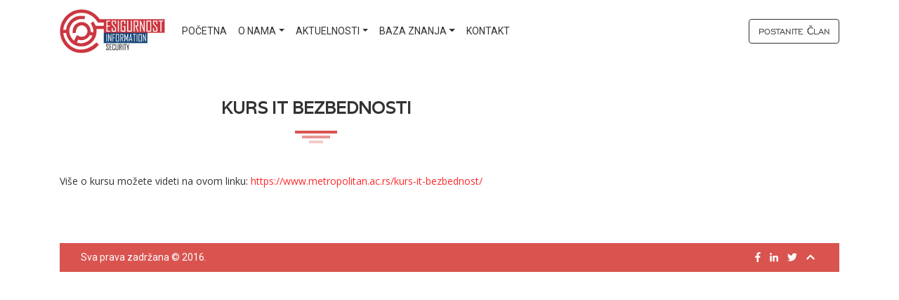

--- FILE ---
content_type: text/html; charset=UTF-8
request_url: https://esigurnost.org/dogadjaj/kurs-it-bezbednosti/
body_size: 6475
content:

<!DOCTYPE html>
<html lang="en">
<head>
<meta charset="UTF-8">
<meta name="viewport" content="width=device-width, user-scalable=no, initial-scale=1.0, maximum-scale=1.0, minimum-scale=1.0">
<meta http-equiv="X-UA-Compatible" content="ie=edge">
<meta property="og:url"                content="http://www.esigurnost.org/" />
<meta property="og:type"               content="website" />
<meta property="og:title"              content="e-Sigurnost" />
<meta property="og:description"        content="Udruženje stručnjaka i naučnika u oblasti informacione bezbednosti." />
<meta property="og:image"              content="http://esigurnost.org/wp-content/themes/esigurnost/img/esigurnost-fb.jpg" />
    <title>Kurs IT Bezbednosti &laquo; eSigurnost</title><meta name='robots' content='index, follow, max-video-preview:-1, max-snippet:-1, max-image-preview:large' />

	<!-- This site is optimized with the Yoast SEO plugin v20.1 - https://yoast.com/wordpress/plugins/seo/ -->
	<link rel="canonical" href="https://esigurnost.org/dogadjaj/kurs-it-bezbednosti/" />
	<meta property="og:locale" content="en_US" />
	<meta property="og:type" content="article" />
	<meta property="og:title" content="Kurs IT Bezbednosti - eSigurnost" />
	<meta property="og:description" content="Više o kursu možete videti na ovom linku: https://www.metropolitan.ac.rs/kurs-it-bezbednost/" />
	<meta property="og:url" content="https://esigurnost.org/dogadjaj/kurs-it-bezbednosti/" />
	<meta property="og:site_name" content="eSigurnost" />
	<meta property="article:modified_time" content="2019-12-20T15:31:21+00:00" />
	<meta property="og:image" content="https://esigurnost.org/wp-content/uploads/2019/12/bezbednost.gif" />
	<meta property="og:image:width" content="300" />
	<meta property="og:image:height" content="250" />
	<meta property="og:image:type" content="image/gif" />
	<meta name="twitter:card" content="summary_large_image" />
	<script type="application/ld+json" class="yoast-schema-graph">{"@context":"https://schema.org","@graph":[{"@type":"WebPage","@id":"https://esigurnost.org/dogadjaj/kurs-it-bezbednosti/","url":"https://esigurnost.org/dogadjaj/kurs-it-bezbednosti/","name":"Kurs IT Bezbednosti - eSigurnost","isPartOf":{"@id":"https://esigurnost.org/#website"},"primaryImageOfPage":{"@id":"https://esigurnost.org/dogadjaj/kurs-it-bezbednosti/#primaryimage"},"image":{"@id":"https://esigurnost.org/dogadjaj/kurs-it-bezbednosti/#primaryimage"},"thumbnailUrl":"https://esigurnost.org/wp-content/uploads/2019/12/bezbednost.gif","datePublished":"2019-12-20T14:34:30+00:00","dateModified":"2019-12-20T15:31:21+00:00","breadcrumb":{"@id":"https://esigurnost.org/dogadjaj/kurs-it-bezbednosti/#breadcrumb"},"inLanguage":"en-US","potentialAction":[{"@type":"ReadAction","target":["https://esigurnost.org/dogadjaj/kurs-it-bezbednosti/"]}]},{"@type":"ImageObject","inLanguage":"en-US","@id":"https://esigurnost.org/dogadjaj/kurs-it-bezbednosti/#primaryimage","url":"https://esigurnost.org/wp-content/uploads/2019/12/bezbednost.gif","contentUrl":"https://esigurnost.org/wp-content/uploads/2019/12/bezbednost.gif","width":300,"height":250},{"@type":"BreadcrumbList","@id":"https://esigurnost.org/dogadjaj/kurs-it-bezbednosti/#breadcrumb","itemListElement":[{"@type":"ListItem","position":1,"name":"Home","item":"https://esigurnost.org/"},{"@type":"ListItem","position":2,"name":"Events","item":"https://esigurnost.org/dogadjaj/"},{"@type":"ListItem","position":3,"name":"Kurs IT Bezbednosti"}]},{"@type":"WebSite","@id":"https://esigurnost.org/#website","url":"https://esigurnost.org/","name":"eSigurnost","description":"Udruženje stručnjaka i naučnika u oblasti informacione bezbednosti.","potentialAction":[{"@type":"SearchAction","target":{"@type":"EntryPoint","urlTemplate":"https://esigurnost.org/?s={search_term_string}"},"query-input":"required name=search_term_string"}],"inLanguage":"en-US"}]}</script>
	<!-- / Yoast SEO plugin. -->


<link rel='dns-prefetch' href='//fonts.googleapis.com' />
<link rel='stylesheet' id='wp-block-library-css' href='https://esigurnost.org/wp-includes/css/dist/block-library/style.min.css' type='text/css' media='all' />
<link rel='stylesheet' id='classic-theme-styles-css' href='https://esigurnost.org/wp-includes/css/classic-themes.min.css' type='text/css' media='all' />
<style id='global-styles-inline-css' type='text/css'>
body{--wp--preset--color--black: #000000;--wp--preset--color--cyan-bluish-gray: #abb8c3;--wp--preset--color--white: #ffffff;--wp--preset--color--pale-pink: #f78da7;--wp--preset--color--vivid-red: #cf2e2e;--wp--preset--color--luminous-vivid-orange: #ff6900;--wp--preset--color--luminous-vivid-amber: #fcb900;--wp--preset--color--light-green-cyan: #7bdcb5;--wp--preset--color--vivid-green-cyan: #00d084;--wp--preset--color--pale-cyan-blue: #8ed1fc;--wp--preset--color--vivid-cyan-blue: #0693e3;--wp--preset--color--vivid-purple: #9b51e0;--wp--preset--gradient--vivid-cyan-blue-to-vivid-purple: linear-gradient(135deg,rgba(6,147,227,1) 0%,rgb(155,81,224) 100%);--wp--preset--gradient--light-green-cyan-to-vivid-green-cyan: linear-gradient(135deg,rgb(122,220,180) 0%,rgb(0,208,130) 100%);--wp--preset--gradient--luminous-vivid-amber-to-luminous-vivid-orange: linear-gradient(135deg,rgba(252,185,0,1) 0%,rgba(255,105,0,1) 100%);--wp--preset--gradient--luminous-vivid-orange-to-vivid-red: linear-gradient(135deg,rgba(255,105,0,1) 0%,rgb(207,46,46) 100%);--wp--preset--gradient--very-light-gray-to-cyan-bluish-gray: linear-gradient(135deg,rgb(238,238,238) 0%,rgb(169,184,195) 100%);--wp--preset--gradient--cool-to-warm-spectrum: linear-gradient(135deg,rgb(74,234,220) 0%,rgb(151,120,209) 20%,rgb(207,42,186) 40%,rgb(238,44,130) 60%,rgb(251,105,98) 80%,rgb(254,248,76) 100%);--wp--preset--gradient--blush-light-purple: linear-gradient(135deg,rgb(255,206,236) 0%,rgb(152,150,240) 100%);--wp--preset--gradient--blush-bordeaux: linear-gradient(135deg,rgb(254,205,165) 0%,rgb(254,45,45) 50%,rgb(107,0,62) 100%);--wp--preset--gradient--luminous-dusk: linear-gradient(135deg,rgb(255,203,112) 0%,rgb(199,81,192) 50%,rgb(65,88,208) 100%);--wp--preset--gradient--pale-ocean: linear-gradient(135deg,rgb(255,245,203) 0%,rgb(182,227,212) 50%,rgb(51,167,181) 100%);--wp--preset--gradient--electric-grass: linear-gradient(135deg,rgb(202,248,128) 0%,rgb(113,206,126) 100%);--wp--preset--gradient--midnight: linear-gradient(135deg,rgb(2,3,129) 0%,rgb(40,116,252) 100%);--wp--preset--duotone--dark-grayscale: url('#wp-duotone-dark-grayscale');--wp--preset--duotone--grayscale: url('#wp-duotone-grayscale');--wp--preset--duotone--purple-yellow: url('#wp-duotone-purple-yellow');--wp--preset--duotone--blue-red: url('#wp-duotone-blue-red');--wp--preset--duotone--midnight: url('#wp-duotone-midnight');--wp--preset--duotone--magenta-yellow: url('#wp-duotone-magenta-yellow');--wp--preset--duotone--purple-green: url('#wp-duotone-purple-green');--wp--preset--duotone--blue-orange: url('#wp-duotone-blue-orange');--wp--preset--font-size--small: 13px;--wp--preset--font-size--medium: 20px;--wp--preset--font-size--large: 36px;--wp--preset--font-size--x-large: 42px;--wp--preset--spacing--20: 0.44rem;--wp--preset--spacing--30: 0.67rem;--wp--preset--spacing--40: 1rem;--wp--preset--spacing--50: 1.5rem;--wp--preset--spacing--60: 2.25rem;--wp--preset--spacing--70: 3.38rem;--wp--preset--spacing--80: 5.06rem;}:where(.is-layout-flex){gap: 0.5em;}body .is-layout-flow > .alignleft{float: left;margin-inline-start: 0;margin-inline-end: 2em;}body .is-layout-flow > .alignright{float: right;margin-inline-start: 2em;margin-inline-end: 0;}body .is-layout-flow > .aligncenter{margin-left: auto !important;margin-right: auto !important;}body .is-layout-constrained > .alignleft{float: left;margin-inline-start: 0;margin-inline-end: 2em;}body .is-layout-constrained > .alignright{float: right;margin-inline-start: 2em;margin-inline-end: 0;}body .is-layout-constrained > .aligncenter{margin-left: auto !important;margin-right: auto !important;}body .is-layout-constrained > :where(:not(.alignleft):not(.alignright):not(.alignfull)){max-width: var(--wp--style--global--content-size);margin-left: auto !important;margin-right: auto !important;}body .is-layout-constrained > .alignwide{max-width: var(--wp--style--global--wide-size);}body .is-layout-flex{display: flex;}body .is-layout-flex{flex-wrap: wrap;align-items: center;}body .is-layout-flex > *{margin: 0;}:where(.wp-block-columns.is-layout-flex){gap: 2em;}.has-black-color{color: var(--wp--preset--color--black) !important;}.has-cyan-bluish-gray-color{color: var(--wp--preset--color--cyan-bluish-gray) !important;}.has-white-color{color: var(--wp--preset--color--white) !important;}.has-pale-pink-color{color: var(--wp--preset--color--pale-pink) !important;}.has-vivid-red-color{color: var(--wp--preset--color--vivid-red) !important;}.has-luminous-vivid-orange-color{color: var(--wp--preset--color--luminous-vivid-orange) !important;}.has-luminous-vivid-amber-color{color: var(--wp--preset--color--luminous-vivid-amber) !important;}.has-light-green-cyan-color{color: var(--wp--preset--color--light-green-cyan) !important;}.has-vivid-green-cyan-color{color: var(--wp--preset--color--vivid-green-cyan) !important;}.has-pale-cyan-blue-color{color: var(--wp--preset--color--pale-cyan-blue) !important;}.has-vivid-cyan-blue-color{color: var(--wp--preset--color--vivid-cyan-blue) !important;}.has-vivid-purple-color{color: var(--wp--preset--color--vivid-purple) !important;}.has-black-background-color{background-color: var(--wp--preset--color--black) !important;}.has-cyan-bluish-gray-background-color{background-color: var(--wp--preset--color--cyan-bluish-gray) !important;}.has-white-background-color{background-color: var(--wp--preset--color--white) !important;}.has-pale-pink-background-color{background-color: var(--wp--preset--color--pale-pink) !important;}.has-vivid-red-background-color{background-color: var(--wp--preset--color--vivid-red) !important;}.has-luminous-vivid-orange-background-color{background-color: var(--wp--preset--color--luminous-vivid-orange) !important;}.has-luminous-vivid-amber-background-color{background-color: var(--wp--preset--color--luminous-vivid-amber) !important;}.has-light-green-cyan-background-color{background-color: var(--wp--preset--color--light-green-cyan) !important;}.has-vivid-green-cyan-background-color{background-color: var(--wp--preset--color--vivid-green-cyan) !important;}.has-pale-cyan-blue-background-color{background-color: var(--wp--preset--color--pale-cyan-blue) !important;}.has-vivid-cyan-blue-background-color{background-color: var(--wp--preset--color--vivid-cyan-blue) !important;}.has-vivid-purple-background-color{background-color: var(--wp--preset--color--vivid-purple) !important;}.has-black-border-color{border-color: var(--wp--preset--color--black) !important;}.has-cyan-bluish-gray-border-color{border-color: var(--wp--preset--color--cyan-bluish-gray) !important;}.has-white-border-color{border-color: var(--wp--preset--color--white) !important;}.has-pale-pink-border-color{border-color: var(--wp--preset--color--pale-pink) !important;}.has-vivid-red-border-color{border-color: var(--wp--preset--color--vivid-red) !important;}.has-luminous-vivid-orange-border-color{border-color: var(--wp--preset--color--luminous-vivid-orange) !important;}.has-luminous-vivid-amber-border-color{border-color: var(--wp--preset--color--luminous-vivid-amber) !important;}.has-light-green-cyan-border-color{border-color: var(--wp--preset--color--light-green-cyan) !important;}.has-vivid-green-cyan-border-color{border-color: var(--wp--preset--color--vivid-green-cyan) !important;}.has-pale-cyan-blue-border-color{border-color: var(--wp--preset--color--pale-cyan-blue) !important;}.has-vivid-cyan-blue-border-color{border-color: var(--wp--preset--color--vivid-cyan-blue) !important;}.has-vivid-purple-border-color{border-color: var(--wp--preset--color--vivid-purple) !important;}.has-vivid-cyan-blue-to-vivid-purple-gradient-background{background: var(--wp--preset--gradient--vivid-cyan-blue-to-vivid-purple) !important;}.has-light-green-cyan-to-vivid-green-cyan-gradient-background{background: var(--wp--preset--gradient--light-green-cyan-to-vivid-green-cyan) !important;}.has-luminous-vivid-amber-to-luminous-vivid-orange-gradient-background{background: var(--wp--preset--gradient--luminous-vivid-amber-to-luminous-vivid-orange) !important;}.has-luminous-vivid-orange-to-vivid-red-gradient-background{background: var(--wp--preset--gradient--luminous-vivid-orange-to-vivid-red) !important;}.has-very-light-gray-to-cyan-bluish-gray-gradient-background{background: var(--wp--preset--gradient--very-light-gray-to-cyan-bluish-gray) !important;}.has-cool-to-warm-spectrum-gradient-background{background: var(--wp--preset--gradient--cool-to-warm-spectrum) !important;}.has-blush-light-purple-gradient-background{background: var(--wp--preset--gradient--blush-light-purple) !important;}.has-blush-bordeaux-gradient-background{background: var(--wp--preset--gradient--blush-bordeaux) !important;}.has-luminous-dusk-gradient-background{background: var(--wp--preset--gradient--luminous-dusk) !important;}.has-pale-ocean-gradient-background{background: var(--wp--preset--gradient--pale-ocean) !important;}.has-electric-grass-gradient-background{background: var(--wp--preset--gradient--electric-grass) !important;}.has-midnight-gradient-background{background: var(--wp--preset--gradient--midnight) !important;}.has-small-font-size{font-size: var(--wp--preset--font-size--small) !important;}.has-medium-font-size{font-size: var(--wp--preset--font-size--medium) !important;}.has-large-font-size{font-size: var(--wp--preset--font-size--large) !important;}.has-x-large-font-size{font-size: var(--wp--preset--font-size--x-large) !important;}
.wp-block-navigation a:where(:not(.wp-element-button)){color: inherit;}
:where(.wp-block-columns.is-layout-flex){gap: 2em;}
.wp-block-pullquote{font-size: 1.5em;line-height: 1.6;}
</style>
<link rel='stylesheet' id='contact-form-7-css' href='https://esigurnost.org/wp-content/plugins/contact-form-7/includes/css/styles.css' type='text/css' media='all' />
<link rel='stylesheet' id='roboto-css' href='https://fonts.googleapis.com/css?family=Roboto&#038;ver=6.1.9' type='text/css' media='all' />
<link rel='stylesheet' id='open-sans-css' href='https://fonts.googleapis.com/css?family=Open+Sans%3A300italic%2C400italic%2C600italic%2C300%2C400%2C600&#038;subset=latin%2Clatin-ext&#038;display=fallback&#038;ver=6.1.9' type='text/css' media='all' />
<link rel='stylesheet' id='varela-css' href='https://fonts.googleapis.com/css?family=Varela&#038;ver=6.1.9' type='text/css' media='all' />
<link rel='stylesheet' id='owl-carousel-css' href='https://esigurnost.org/wp-content/themes/esigurnost/assets/css/owl.carousel.css' type='text/css' media='all' />
<link rel='stylesheet' id='bootstrap-css' href='https://esigurnost.org/wp-content/themes/esigurnost/assets/css/bootstrap.css' type='text/css' media='all' />
<link rel='stylesheet' id='photobox-css' href='https://esigurnost.org/wp-content/themes/esigurnost/assets/css/photobox.css' type='text/css' media='all' />
<link rel='stylesheet' id='animate-css' href='https://esigurnost.org/wp-content/themes/esigurnost/assets/css/animate.css' type='text/css' media='all' />
<link rel='stylesheet' id='slick-css' href='https://esigurnost.org/wp-content/themes/esigurnost/assets/css/slick.css' type='text/css' media='all' />
<link rel='stylesheet' id='main-css' href='https://esigurnost.org/wp-content/themes/esigurnost/style.css' type='text/css' media='all' />
<script type='text/javascript' src='https://esigurnost.org/wp-includes/js/jquery/jquery.min.js' id='jquery-core-js'></script>
<script type='text/javascript' src='https://esigurnost.org/wp-includes/js/jquery/jquery-migrate.min.js' id='jquery-migrate-js'></script>
<script type='text/javascript' src='https://esigurnost.org/wp-content/themes/esigurnost/assets/js/fontawesome.js' id='fontawesome-js'></script>
<script type='text/javascript' src='https://esigurnost.org/wp-content/themes/esigurnost/assets/js/popper.js' id='popper-js'></script>
<script type='text/javascript' src='https://esigurnost.org/wp-content/themes/esigurnost/assets/js/bootstrap.js' id='bootstrap-js'></script>
<script type='text/javascript' src='https://esigurnost.org/wp-content/themes/esigurnost/assets/js/slick.js' id='slick-js'></script>
<script type='text/javascript' id='main-js-extra'>
/* <![CDATA[ */
var ajax_posts = {"ajaxurl":"https:\/\/esigurnost.org\/wp-admin\/admin-ajax.php","noposts":"No older posts found"};
/* ]]> */
</script>
<script type='text/javascript' src='https://esigurnost.org/wp-content/themes/esigurnost/assets/js/main.js' id='main-js'></script>
<link rel="https://api.w.org/" href="https://esigurnost.org/wp-json/" /><link rel="EditURI" type="application/rsd+xml" title="RSD" href="https://esigurnost.org/xmlrpc.php?rsd" />
<link rel="wlwmanifest" type="application/wlwmanifest+xml" href="https://esigurnost.org/wp-includes/wlwmanifest.xml" />
<meta name="generator" content="WordPress 6.1.9" />
<link rel='shortlink' href='https://esigurnost.org/?p=1513' />
<link rel="alternate" type="application/json+oembed" href="https://esigurnost.org/wp-json/oembed/1.0/embed?url=https%3A%2F%2Fesigurnost.org%2Fdogadjaj%2Fkurs-it-bezbednosti%2F" />
<link rel="alternate" type="text/xml+oembed" href="https://esigurnost.org/wp-json/oembed/1.0/embed?url=https%3A%2F%2Fesigurnost.org%2Fdogadjaj%2Fkurs-it-bezbednosti%2F&#038;format=xml" />
    <style type="text/css">

    </style>
        <script type="text/javascript">
        var ajaxurl = 'https://esigurnost.org/wp-admin/admin-ajax.php';
    </script>
    <link rel="icon" href="https://esigurnost.org/wp-content/uploads/2017/12/cropped-eSigurnost-01-1-32x32.png" sizes="32x32" />
<link rel="icon" href="https://esigurnost.org/wp-content/uploads/2017/12/cropped-eSigurnost-01-1-192x192.png" sizes="192x192" />
<link rel="apple-touch-icon" href="https://esigurnost.org/wp-content/uploads/2017/12/cropped-eSigurnost-01-1-180x180.png" />
<meta name="msapplication-TileImage" content="https://esigurnost.org/wp-content/uploads/2017/12/cropped-eSigurnost-01-1-270x270.png" />
</head>
<body class="event-template-default single single-event postid-1513">

<div class="preloader">
    <svg version="1.1" id="preloader6" xmlns="http://www.w3.org/2000/svg" xmlns:xlink="http://www.w3.org/1999/xlink" width="140px" height="140px" viewBox="0 0 200 200">
        <g class="pre load6">
            <path fill="#ff2929" d="M124.5,57L124.5,57c0,3.9-3.1,7-7,7h-36c-3.9,0-7-3.1-7-7v0c0-3.9,3.1-7,7-7h36C121.4,50,124.5,53.1,124.5,57z"/>
            <path fill="#ff2929" d="M147.7,86.9L147.7,86.9c-2.7,2.7-7.2,2.7-9.9,0l-25.5-25.5c-2.7-2.7-2.7-7.2,0-9.9l0,0c2.7-2.7,7.2-2.7,9.9,0L147.7,77C150.5,79.8,150.5,84.2,147.7,86.9z"/>
            <path fill="#ff2929" d="M143,74.5L143,74.5c3.9,0,7,3.1,7,7v36c0,3.9-3.1,7-7,7l0,0c-3.9,0-7-3.1-7-7v-36C136,77.6,139.1,74.5,143,74.5z"/>
            <path fill="#ff2929" d="M148.4,112.4L148.4,112.4c2.7,2.7,2.7,7.2,0,9.9L123,147.7c-2.7,2.7-7.2,2.7-9.9,0h0c-2.7-2.7-2.7-7.2,0-9.9l25.5-25.5C141.3,109.6,145.7,109.6,148.4,112.4z"/>
            <path fill="#ff2929" d="M125.5,143L125.5,143c0,3.9-3.1,7-7,7h-36c-3.9,0-7-3.1-7-7l0,0c0-3.9,3.1-7,7-7h36 C122.4,136,125.5,139.1,125.5,143z"/>
            <path fill="#ff2929" d="M52.3,113.1L52.3,113.1c2.7-2.7,7.2-2.7,9.9,0l25.5,25.5c2.7,2.7,2.7,7.2,0,9.9h0c-2.7,2.7-7.2,2.7-9.9,0L52.3,123C49.5,120.2,49.5,115.8,52.3,113.1z"/>
            <path fill="#ff2929" d="M57,75.5L57,75.5c3.9,0,7,3.1,7,7v36c0,3.9-3.1,7-7,7h0c-3.9,0-7-3.1-7-7v-36C50,78.6,53.1,75.5,57,75.5z"/>
            <path fill="#ff2929" d="M86.9,52.3L86.9,52.3c2.7,2.7,2.7,7.2,0,9.9L61.5,87.6c-2.7,2.7-7.2,2.7-9.9,0l0,0c-2.7-2.7-2.7-7.2,0-9.9L77,52.3C79.8,49.5,84.2,49.5,86.9,52.3z"/>
        </g>
    </svg>
</div>

<!--	Navigacija -->


<nav id="topbar" class="navbar navbar-expand-lg navbar-esigurnost">
    <div class="container">



    <a class="navbar-brand mr-left order-1" width="100px" height="60px" href="https://esigurnost.org"><img src="http://esigurnost.org/wp-content/uploads/2016/07/logo.png" class="img-fluid"></img></a>






      <div id="primary-menu" class="collapse navbar-collapse order-lg-2 order-3"><ul id="menu-sekundarni-meni" class="navbar-nav mr-auto navbar-nav-esigurnost"><li itemscope="itemscope" itemtype="https://www.schema.org/SiteNavigationElement" id="menu-item-98" class="menu-item menu-item-type-custom menu-item-object-custom menu-item-98 nav-item"><a title="Početna" href="/" class="nav-link">Početna</a></li>
<li itemscope="itemscope" itemtype="https://www.schema.org/SiteNavigationElement" id="menu-item-1248" class="menu-item menu-item-type-custom menu-item-object-custom menu-item-has-children dropdown menu-item-1248 nav-item"><a title="O nama" href="#" data-toggle="dropdown" aria-haspopup="true" aria-expanded="false" class="dropdown-toggle nav-link" id="menu-item-dropdown-1248">O nama</a>
<ul class="dropdown-menu" aria-labelledby="menu-item-dropdown-1248" role="menu">
	<li itemscope="itemscope" itemtype="https://www.schema.org/SiteNavigationElement" id="menu-item-99" class="menu-item menu-item-type-custom menu-item-object-custom menu-item-99 nav-item"><a title="Ko smo mi?" href="/#onama" class="dropdown-item">Ko smo mi?</a></li>
	<li itemscope="itemscope" itemtype="https://www.schema.org/SiteNavigationElement" id="menu-item-443" class="menu-item menu-item-type-post_type menu-item-object-page menu-item-443 nav-item"><a title="Članovi Udruženja" href="https://esigurnost.org/clanovi/" class="dropdown-item">Članovi Udruženja</a></li>
	<li itemscope="itemscope" itemtype="https://www.schema.org/SiteNavigationElement" id="menu-item-501" class="ps2id menu-item menu-item-type-custom menu-item-object-custom menu-item-501 nav-item"><a title="Sertifikati članova" href="/#sertifikat" class="dropdown-item">Sertifikati članova</a></li>
	<li itemscope="itemscope" itemtype="https://www.schema.org/SiteNavigationElement" id="menu-item-180" class="menu-item menu-item-type-post_type menu-item-object-page menu-item-180 nav-item"><a title="Partneri" href="https://esigurnost.org/partneri/" class="dropdown-item">Partneri</a></li>
</ul>
</li>
<li itemscope="itemscope" itemtype="https://www.schema.org/SiteNavigationElement" id="menu-item-101" class="menu-item menu-item-type-custom menu-item-object-custom menu-item-has-children dropdown menu-item-101 nav-item"><a title="Aktuelnosti" href="#" data-toggle="dropdown" aria-haspopup="true" aria-expanded="false" class="dropdown-toggle nav-link" id="menu-item-dropdown-101">Aktuelnosti</a>
<ul class="dropdown-menu" aria-labelledby="menu-item-dropdown-101" role="menu">
	<li itemscope="itemscope" itemtype="https://www.schema.org/SiteNavigationElement" id="menu-item-1029" class="menu-item menu-item-type-post_type menu-item-object-page menu-item-1029 nav-item"><a title="Događaji" href="https://esigurnost.org/dogadjaji/" class="dropdown-item">Događaji</a></li>
	<li itemscope="itemscope" itemtype="https://www.schema.org/SiteNavigationElement" id="menu-item-1028" class="menu-item menu-item-type-post_type menu-item-object-page menu-item-1028 nav-item"><a title="Vesti" href="https://esigurnost.org/vesti/" class="dropdown-item">Vesti</a></li>
</ul>
</li>
<li itemscope="itemscope" itemtype="https://www.schema.org/SiteNavigationElement" id="menu-item-102" class="menu-item menu-item-type-custom menu-item-object-custom menu-item-has-children dropdown menu-item-102 nav-item"><a title="Baza znanja" href="#" data-toggle="dropdown" aria-haspopup="true" aria-expanded="false" class="dropdown-toggle nav-link" id="menu-item-dropdown-102">Baza znanja</a>
<ul class="dropdown-menu" aria-labelledby="menu-item-dropdown-102" role="menu">
	<li itemscope="itemscope" itemtype="https://www.schema.org/SiteNavigationElement" id="menu-item-192" class="menu-item menu-item-type-post_type menu-item-object-page menu-item-192 nav-item"><a title="Članci" href="https://esigurnost.org/clanci/" class="dropdown-item">Članci</a></li>
	<li itemscope="itemscope" itemtype="https://www.schema.org/SiteNavigationElement" id="menu-item-193" class="menu-item menu-item-type-post_type menu-item-object-page menu-item-193 nav-item"><a title="Naučni radovi" href="https://esigurnost.org/naucni-radovi/" class="dropdown-item">Naučni radovi</a></li>
</ul>
</li>
<li itemscope="itemscope" itemtype="https://www.schema.org/SiteNavigationElement" id="menu-item-103" class="menu-item menu-item-type-custom menu-item-object-custom menu-item-103 nav-item"><a title="Kontakt" href="/#kontakt" class="nav-link">Kontakt</a></li>
</ul></div>
       <div class="buttons order-2 order-lg-3">
       <a class="btn btn-topbar call-to-action" target="_blank" href="https://www.cognitoforms.com/ESigurnostMembership/FormularZaUčlanjenjeUUdruženjeESigurnost">Postanite član</a>

       <button class="navbar-toggler hamburger js-hamburger-animation" type="button" data-toggle="collapse" data-target="#primary-menu" aria-controls="primaryMenu" aria-expanded="false" aria-label="Toggle navigation">
           <span></span>
           <span></span>
           <span></span>
       </button>

    </div>
   </div>

</nav>






    




        <div class="container content">
            <div class="row mb-5">
                <div class="offset-1 col-10 offset-md-0 col-md-8 mb-5 mb-md-0">
                        <div class="section-heading">
                            <h2>Kurs IT Bezbednosti</h2>
                            <span></span>
                            <span></span>
                            <span></span>
                        </div>

                        <div class="thumbnail">

                        </div>

                        <div class="content">
                            <p>Više o kursu možete videti na ovom linku:<a href="https://www.metropolitan.ac.rs/kurs-it-bezbednost/"> https://www.metropolitan.ac.rs/kurs-it-bezbednost/</a></p>
<p><script>
window.location.href = "https://www.metropolitan.ac.rs/kurs-it-bezbednost/<span data-mce-type="bookmark" style="display: inline-block; width: 0px; overflow: hidden; line-height: 0;" class="mce_SELRES_start">﻿</span>";
</script></p>
                        </div>





                            </div>


        <div class="col-12 col-md-4 sidebar">
            <div class="row">
                        
                    </div>
    </div>
        </div>
    
<script>
    $('#galerija').photobox('a',{ time:0 });
</script>
<nav id="footer" class="navbar navbar-static-bottom">
    <div class="container-fluid">
        <div class="col-12 col-sm-8 col-md-8 text-center text-sm-left">
            Sva prava zadržana &copy; 2016.
        </div>
        <div class="col-12 col-sm-4 col-md-4 text-sm-right text-center mt-2 mt-sm-0 ">
                <a href="https://www.facebook.com/esigurnostsrb/#" class="footer-social-icon"><i class="fab fa-facebook-f"></i></a>                <a href="https://www.linkedin.com/company/10883911?trk=tyah&trkInfo=clickedVertical%3Acompany%2CclickedEntityId%3A10883911%2Cidx%3A3-2-11%2CtarId%3A1469601575093%2Ctas%3Audru%C5%BEenje%20e" class="footer-social-icon"><i class="fab fa-linkedin-in"></i></a>                                <a href="https://twitter.com/eSigurnostSRB" class="footer-social-icon"><i class="fab fa-twitter"></i></a>                <a href="#" class="footer-social-icon js-scroll-to-top"><i class="fas fa-chevron-up"></i></a>
        </div>
    </div>
</nav>

<a href="#" class="scroll-top js-scroll-to-top"><span class="screen-reader-text">Go to Top</span></a>
<script type='text/javascript' src='https://esigurnost.org/wp-content/plugins/contact-form-7/includes/swv/js/index.js' id='swv-js'></script>
<script type='text/javascript' id='contact-form-7-js-extra'>
/* <![CDATA[ */
var wpcf7 = {"api":{"root":"https:\/\/esigurnost.org\/wp-json\/","namespace":"contact-form-7\/v1"}};
/* ]]> */
</script>
<script type='text/javascript' src='https://esigurnost.org/wp-content/plugins/contact-form-7/includes/js/index.js' id='contact-form-7-js'></script>
<script type='text/javascript' id='page-scroll-to-id-plugin-script-js-extra'>
/* <![CDATA[ */
var mPS2id_params = {"instances":{"mPS2id_instance_0":{"selector":"a[rel='m_PageScroll2id']","autoSelectorMenuLinks":"false","excludeSelector":"a[href^='#tab-'], a[href^='#tabs-'], a[data-toggle]:not([data-toggle='tooltip']), a[data-slide], a[data-vc-tabs], a[data-vc-accordion], a.screen-reader-text.skip-link","scrollSpeed":1300,"autoScrollSpeed":"true","scrollEasing":"easeInOutExpo","scrollingEasing":"easeInOutCirc","forceScrollEasing":"false","pageEndSmoothScroll":"true","stopScrollOnUserAction":"false","autoCorrectScroll":"false","autoCorrectScrollExtend":"false","layout":"vertical","offset":".navbar-default.on","dummyOffset":"false","highlightSelector":"","clickedClass":"mPS2id-clicked","targetClass":"mPS2id-target","highlightClass":"mPS2id-highlight","forceSingleHighlight":"false","keepHighlightUntilNext":"false","highlightByNextTarget":"false","appendHash":"false","scrollToHash":"true","scrollToHashForAll":"true","scrollToHashDelay":300,"scrollToHashUseElementData":"true","scrollToHashRemoveUrlHash":"false","disablePluginBelow":0,"adminDisplayWidgetsId":"true","adminTinyMCEbuttons":"true","unbindUnrelatedClickEvents":"false","unbindUnrelatedClickEventsSelector":"","normalizeAnchorPointTargets":"false","encodeLinks":"false"}},"total_instances":"1","shortcode_class":"_ps2id"};
/* ]]> */
</script>
<script type='text/javascript' src='https://esigurnost.org/wp-content/plugins/page-scroll-to-id/js/page-scroll-to-id.min.js' id='page-scroll-to-id-plugin-script-js'></script>
</body>
</html>


--- FILE ---
content_type: text/css
request_url: https://esigurnost.org/wp-content/themes/esigurnost/style.css
body_size: 6218
content:
/*
 Theme Name: ESigurnost
 Author: Dale Obradovic
 Author URI: http://daleobradovic.com/
 Description: Theme for ESigurnost
 Version: 1.0
 Tags: responsive
 Text Domain: esigurnost
*/

html,body {
    font-family: 'Open Sans', sans-serif;
    color: #333;
    overflow-x: hidden;
}

.slick-slider

 {
    padding-left: 30px;
    padding-right: 30px;
}

@font-face {
    font-family: 'EngraversGothic';
    src: url('assets/fonts/EngraversGothicRegular.otf');
}

.screen-reader-text {
    height: 1px;
    overflow: hidden;
    position: absolute !important;
    width: 1px;
    clip: rect(1px,1px,1px,1px);
}

.dogadjaj {
    max-width: 260px;
    background: #FFF;
    border: 1px solid #d3d3d3;
}

.scroll-top::before {
    display: block;
    width: 44px;
    height: 44px;
    content: "";
    background-image: url("data:image/svg+xml,%3Csvg version='1.1' xmlns='http://www.w3.org/2000/svg' xmlns:xlink='http://www.w3.org/1999/xlink' x='0px' y='0px' width='44px' height='44px' viewBox='0 0 44 44' enable-background='new 0 0 44 44' xml:space='preserve'%3E%3Cpath fill='white' d='M29.121,19.55l-6.29-6.196c-0.025-0.025-0.053-0.049-0.082-0.071c-0.012-0.011-0.024-0.02-0.038-0.03c-0.016-0.011-0.031-0.024-0.048-0.034c-0.017-0.011-0.032-0.02-0.048-0.03c-0.015-0.009-0.029-0.018-0.044-0.025c-0.017-0.009-0.034-0.017-0.051-0.024c-0.016-0.008-0.031-0.015-0.047-0.022c-0.016-0.006-0.033-0.012-0.049-0.018c-0.018-0.005-0.035-0.014-0.053-0.019c-0.017-0.005-0.034-0.008-0.05-0.013c-0.018-0.005-0.036-0.009-0.054-0.013c-0.02-0.003-0.039-0.006-0.059-0.008c-0.016-0.003-0.032-0.005-0.049-0.007c-0.073-0.007-0.146-0.007-0.218,0c-0.017,0.002-0.033,0.005-0.05,0.008c-0.02,0.002-0.038,0.005-0.058,0.009c-0.019,0.003-0.037,0.009-0.055,0.013c-0.016,0.005-0.033,0.008-0.05,0.013c-0.017,0.005-0.035,0.012-0.052,0.018c-0.017,0.006-0.033,0.012-0.049,0.019c-0.017,0.006-0.032,0.014-0.048,0.021c-0.017,0.008-0.034,0.016-0.051,0.024c-0.015,0.008-0.029,0.018-0.044,0.026c-0.015,0.008-0.031,0.018-0.048,0.029c-0.016,0.01-0.031,0.022-0.047,0.034c-0.014,0.01-0.027,0.019-0.04,0.028c-0.042,0.035-0.08,0.073-0.117,0.113c-0.013,0.011-0.026,0.021-0.037,0.033l-6.313,6.219c-0.433,0.428-0.434,1.12-0.003,1.544c0.432,0.426,1.131,0.424,1.564-0.002l4.495-4.426l-0.023,14.11c-0.001,0.603,0.493,1.092,1.104,1.09s1.107-0.49,1.109-1.095l0.023-14.108l4.403,4.334c0.432,0.426,1.133,0.424,1.565-0.003S29.553,19.975,29.121,19.55'/%3E%3C/svg%3E");
    background-repeat: no-repeat;
    background-position: center center;
}

.scroll-top.on {
    right: 10px;
    opacity: 1;
    z-index: 109;
    filter: alpha(opacity=100);
    -ms-filter: "progid:DXImageTransform.Microsoft.Alpha(Opacity=100)";
}

.scroll-top {
    position: fixed;
    right: -45px;
    bottom: 10px;
    opacity: 0;
    width: 44px;
    height: 44px;
    z-index: -1;
    filter: alpha(opacity=0);
    -ms-filter: "progid:DXImageTransform.Microsoft.Alpha(Opacity=0)";
    -webkit-transition: opacity .4s ease;
    transition: opacity .4s ease;
    background-color: #000;
    background-color: rgba(0,0,0,.2);
}



.call-to-action {
    font-family: 'EngraversGothic', serif;
}

.navbar-esigurnost {
    font-family: 'Roboto', sans-serif;
    position: fixed;
    top: 0;
    width: 100%;
    transition: 1s;
    z-index: 1000;
}

.page, .single {
    padding-top: 140px;


}

#onama, #vesti, #kontakt, #dogadjaji, #sertifikat {
    padding: 100px 0;
}

#button-group-filter {
    flex-wrap: wrap;
    justify-content: center;
}

@media (max-width: 575px) {
    #button-group-filter {
        display: flex;
        flex-direction: column;
        width: 100%;
    }
}

#button-group-filter button {
    border-radius: 0;
}

#dogadjaji .row > h3 {
    text-align: center;
    width: 100%;
    font-size: 18px;
    text-transform: uppercase;
    margin: 40px 0 20px 0;
}


.navbar-esigurnost .navbar-toggler {
    position: relative;
    top: 4px;
}

.home .navbar-esigurnost .hamburger span {
    background-color: #FFF;
}

.navbar-esigurnost .hamburger span, .navbar-esigurnost.scrolled .hamburger span {
    background-color: #333;
}


.navbar-esigurnost a:hover {
    opacity: 0.8;
}


@media (max-width: 575px) {
    .navbar-esigurnost .btn-topbar {
        font-size: 12px !important;
    }

    .navbar-esigurnost .navbar-brand {
        height: 50px !important;
        width: 90px !important;
    }

    .page, .single {
        padding-top: 117px;
    }

    #onama, #vesti, #kontakt, #dogadjaji {
        padding: 77px 0;
    }

}

@media (min-width: 990px) {
    .navbar-nav-esigurnost .dropdown-menu {
        padding: 0 !important;
        border-radius: 0 !important;
        border-top: 5px solid #d9534f !important;
        left: auto !important;
    }

    .navbar-nav-esigurnost .dropdown-item {
        padding: 10px 30px;
        border-bottom: 1px solid #ddd;
    }
}
@media (max-width: 990px) {
.navbar-nav-esigurnost {
    position: absolute;
    top: 100%;
    left: 0;
    border-bottom: 5px solid #d9534f;
    padding: 0;
    margin: 0;
    width: 100%;
    text-align: center;
    background: #FFF;
}

.navbar-nav-esigurnost .dropdown-menu {
    text-align: center;
}


.navbar-nav-esigurnost a {
    color: #333 !important;
}
}



@media (min-width:576px) and (max-width: 990px) {
    .navbar-esigurnost .navbar-brand {
        height: 60px !important;
        width: 120px !important;
    }

    .page, .single {
        padding-top: 127px;
    }

    #onama, #vesti, #kontakt, #dogadjaji {
        padding: 87px 0;
    }
}

.mobile-menu-wrapper {
    position: absolute;
    top: 100%;
    left: 0;
}

.mobile-menu {
    position: relative;
    height: 100vh;
    width: 100%;
    background: #FFF;
    overflow-y: scroll;
}

.mobile-menu .dropdown-menu {
    position: initial;
    width: 100%;
    border: 0;
    margin: 0;
    padding: 0;
    text-align: center;
}

.mobile-menu .dropdown-item {
    padding: 20px 0;
}








.navbar-nav-esigurnost li.dropdown.show {
    position: static;
}





.navbar-esigurnost a {

    font-size: 14px;
    text-decoration: none;
    text-transform: uppercase;
}

.navbar-esigurnost a {
    color: #333;
}

.home .navbar-esigurnost a, .home .navbar-esigurnost {
    color: #FFF;
}


.navbar-esigurnost.scrolled {
    background: #FFF;
    border-bottom: 1px solid #DDD;
    transition: 1s;
}



.navbar-esigurnost.scrolled a, .navbar-nav-esigurnost .dropdown-menu.show a {
    color: #333 !important;
}

.home .navbar-esigurnost .btn-topbar {
    border: .1em solid #FFF;
}

.navbar-esigurnost .btn-topbar, .navbar-esigurnost.scrolled .btn-topbar {
    border: .1em solid #333;
}







.btn-topbar {
    background: transparent;
    text-transform: uppercase;
}






.hamburger > span {
    display: block;
    width: 15px;
    height: 2px;
    background-color: #FFF;
    -webkit-border-radius: .625rem;
    border-radius: .625rem;
    margin-top: .3125rem;
    position: relative;
    transition: .5s;
}








.section-about .heading {
    text-align: center;
    text-transform: uppercase;
}











#pocetna {
    height: 100vh;
    width: 100%;
    background: url("img/bg.jpg") center center no-repeat;
    background-attachment: scroll;
    background-size: auto auto;
    background-size: cover;
    background-attachment: fixed;
    color: #FFF;
    text-align: center;
    font-family: 'Varela', sans-serif;
}


.section {
    border-bottom: 1px solid #ddd;
}

.section:nth-child(even) {
    background: #f9f9f9;
}

.section:nth-child(odd) {
    background: #FFF;
}

.section-about {
    margin: 50px 0;
}

#pocetna h1 {
    text-transform: uppercase;
    font-size: 26px;
    margin-bottom: 40px;
}

#pocetna p {
    font-size: 16px;
}

@media (min-width: 990px) {
#pocetna h1, #pocetna p {
    padding: 0 150px;
}
}

@media (max-width: 765px) {
    #pocetna h1 {
        font-size: 24px;
    }
    #pocetna p {
        font-size: 14px;
    }
}

@media (min-width: 766px) and (max-width: 990px) {
    #pocetna h1 {
        font-size: 20px;
    }

    #pocetna p {
        font-size: 14px;
    }
}

#pocetna .overlay {
    width: 100%;
    height: 100%;
    display: flex;
    align-items: center;
    justify-content: center;
    background: -moz-linear-gradient(top, rgba(0, 0, 0, 0.7) 0%, rgba(0, 0, 0, 0.73) 17%, rgba(0, 0, 0, 0.66) 35%, rgba(0, 0, 0, 0.55) 62%, rgba(0, 0, 0, 0.4) 100%);
    background: -webkit-gradient(linear, left top, left bottom, color-stop(0%, rgba(0, 0, 0, 0.7)), color-stop(17%, rgba(0, 0, 0, 0.73)), color-stop(35%, rgba(0, 0, 0, 0.66)), color-stop(62%, rgba(0, 0, 0, 0.55)), color-stop(100%, rgba(0, 0, 0, 0.4)));
    background: -webkit-linear-gradient(top, rgba(0, 0, 0, 0.7) 0%, rgba(0, 0, 0, 0.73) 17%, rgba(0, 0, 0, 0.66) 35%, rgba(0, 0, 0, 0.55) 62%, rgba(0, 0, 0, 0.4) 100%);
    background: -o-linear-gradient(top, rgba(0, 0, 0, 0.7) 0%, rgba(0, 0, 0, 0.73) 17%, rgba(0, 0, 0, 0.66) 35%, rgba(0, 0, 0, 0.55) 62%, rgba(0, 0, 0, 0.4) 100%);
    background: -ms-linear-gradient(top, rgba(0, 0, 0, 0.7) 0%, rgba(0, 0, 0, 0.73) 17%, rgba(0, 0, 0, 0.66) 35%, rgba(0, 0, 0, 0.55) 62%, rgba(0, 0, 0, 0.4) 100%);
    background: linear-gradient(to bottom, rgba(0, 0, 0, 0.7) 0%, rgba(0, 0, 0, 0.73) 17%, rgba(0, 0, 0, 0.66) 35%, rgba(0, 0, 0, 0.55) 62%, rgba(0, 0, 0, 0.4) 100%);
}

@-moz-keyframes bounce {
  0%, 20%, 50%, 80%, 100% {
    -moz-transform: translateY(0);
    transform: translateY(0);
  }
  40% {
    -moz-transform: translateY(-30px);
    transform: translateY(-30px);
  }
  60% {
    -moz-transform: translateY(-15px);
    transform: translateY(-15px);
  }
}
@-webkit-keyframes bounce {
  0%, 20%, 50%, 80%, 100% {
    -webkit-transform: translateY(0);
    transform: translateY(0);
  }
  40% {
    -webkit-transform: translateY(-30px);
    transform: translateY(-30px);
  }
  60% {
    -webkit-transform: translateY(-15px);
    transform: translateY(-15px);
  }
}
@keyframes bounce {
  0%, 20%, 50%, 80%, 100% {
    -moz-transform: translateY(0);
    -ms-transform: translateY(0);
    -webkit-transform: translateY(0);
    transform: translateY(0);
  }
  40% {
    -moz-transform: translateY(-30px);
    -ms-transform: translateY(-30px);
    -webkit-transform: translateY(-30px);
    transform: translateY(-30px);
  }
  60% {
    -moz-transform: translateY(-15px);
    -ms-transform: translateY(-15px);
    -webkit-transform: translateY(-15px);
    transform: translateY(-15px);
  }
}

.arrow {
  position: absolute;
  bottom: 0;
  left: 50%;
  margin-left: -20px;
  width: 40px;
  height: 40px;
  background-image: url([data-uri]);
  background-size: contain;
}

.bounce {
  -moz-animation: bounce 2s infinite;
  -webkit-animation: bounce 2s infinite;
  animation: bounce 2s infinite;
}





.member {
    text-align: center;
}

.member .thumbnail {
    width: 100%;
    height: 150px;
}

.member .caption > h4 {
    font-size: 18px;
    margin-top: 10px;
    margin-bottom: 5px;
    text-transform: capitalize;
}

@media(max-width: 991px) {
    .home .vest .caption p {
        display: none;
    }
}

.member .caption > p {
    margin-top: 0;
    font-size: 12px;
}




.section-heading {
    float: left;
    display: inline;
    width: 100%;
    text-align: center;
    margin-bottom: 40px;
    font-family: 'Varela', sans-serif;
}

.section-heading h2 {
    text-transform: uppercase;
    text-align:center;
    font-size: 22px;
    font-weight: bold;
}

.section-heading span {
    display: block;
    text-align: center;
    background: none repeat scroll 0 0 #d9534f;
    margin: 3px auto;
    height: 4px;
}

.section-heading span:first-of-type {
    width: 60px;
    opacity: 1;
}

.section-heading span:nth-of-type(2) {
    width: 40px;
    opacity: .6;
}
.section-heading span:nth-of-type(3) {
    width: 20px;
    opacity: .3;
}



.about-text p, .about-text {
    font-size: 14px;
}

.section-more {
    margin-top: 30px;
    margin-left: auto;
    margin-right: auto;
}

@media (max-width: 991px) {
.text-center-md-down {
    text-align: center;
}
}


.gmail {
    color: #dd4b39;
}

.facebook {
    color: #3b5999;
}

.linkedin {
    color: #0077B5;
}

.twitter {
    color: #55acee;
}

.github {
    color: #333;
}

#clanovi, #section-partneri {
  background: url("img/bg2.jpg");
  background-size: cover;
  background-position: center;
  background-attachment: fixed;
  background-repeat: no-repeat;
  color: #FFFFFF;
}


#clanovi .overlay, #section-partneri .overlay {
  background: -moz-linear-gradient(top, rgba(0, 0, 0, 0.8) 0%, rgba(0, 0, 0, 0.73) 17%, rgba(0, 0, 0, 0.66) 35%, rgba(0, 0, 0, 0.55) 62%, rgba(0, 0, 0, 0.4) 100%);
  /* FF3.6+ */
  background: -webkit-gradient(linear, left top, left bottom, color-stop(0%, rgba(0, 0, 0, 0.8)), color-stop(17%, rgba(0, 0, 0, 0.73)), color-stop(35%, rgba(0, 0, 0, 0.66)), color-stop(62%, rgba(0, 0, 0, 0.55)), color-stop(100%, rgba(0, 0, 0, 0.4)));
  /* Chrome,Safari4+ */
  background: -webkit-linear-gradient(top, rgba(0, 0, 0, 0.8) 0%, rgba(0, 0, 0, 0.73) 17%, rgba(0, 0, 0, 0.66) 35%, rgba(0, 0, 0, 0.55) 62%, rgba(0, 0, 0, 0.4) 100%);
  /* Chrome10+,Safari5.1+ */
  background: -o-linear-gradient(top, rgba(0, 0, 0, 0.8) 0%, rgba(0, 0, 0, 0.73) 17%, rgba(0, 0, 0, 0.66) 35%, rgba(0, 0, 0, 0.55) 62%, rgba(0, 0, 0, 0.4) 100%);
  /* Opera 11.10+ */
  background: -ms-linear-gradient(top, rgba(0, 0, 0, 0.8) 0%, rgba(0, 0, 0, 0.73) 17%, rgba(0, 0, 0, 0.66) 35%, rgba(0, 0, 0, 0.55) 62%, rgba(0, 0, 0, 0.4) 100%);
  /* IE10+ */
  background: linear-gradient(to bottom, rgba(0, 0, 0, 0.8) 0%, rgba(0, 0, 0, 0.73) 17%, rgba(0, 0, 0, 0.66) 35%, rgba(0, 0, 0, 0.55) 62%, rgba(0, 0, 0, 0.4) 100%);
  /* W3C */
  padding: 60px 0;
}

#section-partneri .overlay {
    padding: 80px 0 !important;
}

.clan, #sertifikati, #partneri {
    text-align: center;
}

.clan .thumbnail  {
    width: 100%;
    height: 120px;
    margin-bottom: 30px;
}

.vest .thumbnail {
    margin-top: 10px;
    width: 100%;
    height: 200px;
}

.content {
    margin-bottom: 30px;
}

@media (max-width: 991px) {
    .vest .thumbnail {
        height: 130px !important;
    }

    .vest .thumbnail img {
        max-height: 120px !important;
    }


}
.vest, .clanak, .naucni-rad {
    margin-bottom: 30px !important;
}
.vest .caption a {
    color: #333;
    text-decoration: none;
}

.vest  .thumbnail img {
    max-height: 200px;
    text-decoration: none;
}

.vest, .clanak, .naucni-rad {
    max-width: 400px;
    text-align: center;
    margin: 0 auto;
    background: #F9F9F9;
    border: 1px solid #eee;
}


.sertifikat .thumbnail, .partner .thumbnail, .dogadjaj .thumbnail{
    height: 120px;
    margin-bottom: 10px;
    display: flex;
    align-items: end;
}

.partner {
    margin-bottom: 30px;
}



.sertifikat .thumbnail img, .partner .thumbnail img, .dogadjaj .thumbnail{
    max-width: 260px;
    max-height: 120px;
    margin-left: auto;
    margin-right: auto;
    background: #FFF;
}

.clan.d-none {
    -webkit-transform-origin: 50% 50%;
    -ms-transform-origin: 50% 50%;
        transform-origin: 50% 50%;
-webkit-transition: all .35s ease, opacity .2s;
        transition: all .35s ease, opacity .2s;
}


.dogadjaj {
    text-align: center;
}
.dogadjaj-overlay:hover {
    text-decoration: none;
}

.dogadjaj .caption {
    padding: 10px;

}

.dogadjaj .caption p:first-child {
    margin-top: 20px;
}

.dogadjaj .caption h4 {
    font-size: 14px;
    font-weight: bold;
    color: #333;
}



.dogadjaj .caption p {
    font-size: 12px;
    color: #333;
    text-align: left;
    margin-bottom: 5px;
}

.dogadjaj .thumbnail img {
    border: 1px solid #eee;
}





.clan .thumbnail img {
    width: 150px;
    height: 150px;
    margin: 0 auto;
    border: 1px solid #999;
}


.clan .caption h4, #setifikati .carousel-item caption h4, .partner .caption h4, .vest .caption h4 {
    text-transform: capitalize;
    font-size: 18px;
    font-weight: bold;
    padding-top: 10px;
}

.vest .caption h4 {
    font-size: 16px;
    padding: 10px 20px 0 20px;
    text-align: center;

}



.clanak .caption h4, .naucni-rad .caption h4 {
    font-size: 16px;
    padding: 20px;
    text-align: center;
    border-bottom: 1px solid #eee;
    font-weight: bold;
}

.clanak a, .naucni-rad a {
        color: #333;
}

.clanak a:hover, .naucni-rad a:hover {
    text-decoration: none;
}

.clanak .caption p, .clanak .meta p, .naucni-rad .caption p, .naucni-rad .meta p, .vest .meta {
    font-size: 12px;
    padding: 15px 20px 0 20px;
    border-top: 1px solid #eee;
}

.naucni-rad ol li {
    font-size: 12px;
}

.naucni-rad .meta {
    padding-bottom: 10px;
}

.clanak .caption, .naucni-rad .caption {

}

.clanak .caption img, .naucni-rad .caption img {
    max-width: 100%;
    height: auto;
}






.dogadjaj a {
    color: #333;
}

.dogadjaj   a:hover {
    text-decoration: none;
}

.vest .caption h4 {
    text-decoration: none;
}

.partner .caption a {
    color: #FFF;
    text-decoration: none;
}

.clan .caption p, #setifikati .carousel-item caption p, .partner  caption p, .vest .caption p {
    font-size: 13px;
}

.vest .caption p {
    width: 80%;
    margin-left: 10%;

}

@media (max-width: 991px) {
    .clan .caption  {
        max-width: 400px;
        margin-left: auto;
        margin-right: auto;
    }
}

.clan .caption .social-icons svg, .clan .caption .social-icons i {
    width: 20px;
    height: 20px;
    margin-left: 2px;
    margin-right: 2px;
}



@media (min-width: 992px) {

    /* show 3 items */
    .carousel-inner .active,
    .carousel-inner .active + .carousel-item,
    .carousel-inner .active + .carousel-item + .carousel-item {
        display: block;
    }

    .carousel-inner .carousel-item.active:not(.carousel-item-right):not(.carousel-item-left),
    .carousel-inner .carousel-item.active:not(.carousel-item-right):not(.carousel-item-left) + .carousel-item,
    .carousel-inner .carousel-item.active:not(.carousel-item-right):not(.carousel-item-left) + .carousel-item + .carousel-item {
        transition: none;
    }

    .carousel-inner .carousel-item-next,
    .carousel-inner .carousel-item-prev {
      position: relative;
      transform: translate3d(0, 0, 0);
    }

    .carousel-inner .active.carousel-item + .carousel-item + .carousel-item + .carousel-item {
        position: absolute;
        top: 0;
        right: -33.3333%;
        z-index: -1;
        display: block;
        visibility: visible;
    }

    /* left or forward direction */
    .active.carousel-item-left + .carousel-item-next.carousel-item-left,
    .carousel-item-next.carousel-item-left + .carousel-item,
    .carousel-item-next.carousel-item-left + .carousel-item + .carousel-item,
    .carousel-item-next.carousel-item-left + .carousel-item + .carousel-item + .carousel-item {
        position: relative;
        transform: translate3d(-100%, 0, 0);
        visibility: visible;
    }

    /* farthest right hidden item must be abso position for animations */
    .carousel-inner .carousel-item-prev.carousel-item-right {
        position: absolute;
        top: 0;
        left: 0;
        z-index: -1;
        display: block;
        visibility: visible;
    }

    /* right or prev direction */
    .active.carousel-item-right + .carousel-item-prev.carousel-item-right,
    .carousel-item-prev.carousel-item-right + .carousel-item,
    .carousel-item-prev.carousel-item-right + .carousel-item + .carousel-item,
    .carousel-item-prev.carousel-item-right + .carousel-item + .carousel-item + .carousel-item {
        position: relative;
        transform: translate3d(100%, 0, 0);
        visibility: visible;
        display: block;
        visibility: visible;
    }

}

#clanovi-email-modal {
    color: #333;
}

#clanovi-email-modal .modal-header {
    border-bottom: 5px solid #d9534f;
}

#clanovi-email-modal .modal-header h5 {
    font-size: 16px;
    font-weight: bold;
}

#clanovi-email-modal .modal-content, #clanovi-email-modal input, #clanovi-email-modal textarea {
    font-size: 14px;
}

.btn-close {
    background-color: #261f31;
}

.carousel-control-prev, .carousel-control-next {
    width: 5% !important;
    background: transparent;
    z-index: 100;
}

.carousel-control-prev:focus, .carousel-control-next:focus {
    box-shadow: none;
}

.carousel-control-prev svg, .carousel-control-next svg {
    font-size: 40px;
    color: #333;
}

#clanovi .carousel-control-prev svg, #clanovi .carousel-control-next svg, #partneri .carousel-control-prev svg, #partneri .carousel-control-next svg {
    color: #FFF !important;
}

#footer {
    background-color: #d9534f;
    color: #FFF;
    font-size: 14px;
    font-family: 'Roboto', sans-serif;;
    padding: 10px 0;
}

#footer a, #footer svg {
    color: #FFF;
}

.footer-social-icon {
    color: #FFF;
    padding: 5px;
}


.preloader {
  width: 100%;
  height: 100%;
  display: flex;
  align-items: center;
  justify-content: center;
  z-index: 10001;
  background-color: #000720;
  top: 0;
  right: 0;
  position: fixed;
}
.preloader svg path {
  -webkit-transform-origin: 50% 50%;
  transform-origin: 50% 50%;
  -webkit-transform: translate3d(0, 0, 0);
  transform: translate3d(0, 0, 0);
  -webkit-backface-visibility: hidden;
  backface-visibility: hidden;
}
.preloader svg g path:nth-of-type(1) {
  -webkit-animation: spin_single 1s cubic-bezier(0.215, 0.61, 0.355, 1) infinite;
  animation: spin_single 1s cubic-bezier(0.215, 0.61, 0.355, 1) infinite;
  animation-delay: 200ms;
}
.preloader svg g path:nth-of-type(2) {
  -webkit-animation: spin_single 1s cubic-bezier(0.215, 0.61, 0.355, 1) infinite;
  animation: spin_single 1s cubic-bezier(0.215, 0.61, 0.355, 1) infinite;
  animation-delay: 200ms;
}
.preloader svg g path:nth-of-type(3) {
  -webkit-animation: spin_single 1s cubic-bezier(0.215, 0.61, 0.355, 1) infinite;
  animation: spin_single 1s cubic-bezier(0.215, 0.61, 0.355, 1) infinite;
  animation-delay: 200ms;
}
.preloader svg g path:nth-of-type(4) {
  -webkit-animation: spin_single 1s cubic-bezier(0.215, 0.61, 0.355, 1) infinite;
  animation: spin_single 1s cubic-bezier(0.215, 0.61, 0.355, 1) infinite;
  animation-delay: 200ms;
}
.preloader svg g path:nth-of-type(5) {
  -webkit-animation: spin_single 1s cubic-bezier(0.215, 0.61, 0.355, 1) infinite;
  animation: spin_single 1s cubic-bezier(0.215, 0.61, 0.355, 1) infinite;
  animation-delay: 200ms;
}
.preloader svg g path:nth-of-type(6) {
  -webkit-animation: spin_single 1s cubic-bezier(0.215, 0.61, 0.355, 1) infinite;
  animation: spin_single 1s cubic-bezier(0.215, 0.61, 0.355, 1) infinite;
  animation-delay: 200ms;
}
.preloader svg g path:nth-of-type(7) {
  -webkit-animation: spin_single 1s cubic-bezier(0.215, 0.61, 0.355, 1) infinite;
  animation: spin_single 1s cubic-bezier(0.215, 0.61, 0.355, 1) infinite;
  animation-delay: 200ms;
}
.preloader svg g path:nth-of-type(8) {
  -webkit-animation: spin_single 1s cubic-bezier(0.215, 0.61, 0.355, 1) infinite;
  animation: spin_single 1s cubic-bezier(0.215, 0.61, 0.355, 1) infinite;
  animation-delay: 200ms;
}
.preloader svg:last-child {
  margin-right: 0;
}

@-webkit-keyframes spin_single {
  0% {
    -webkit-transform: rotate(0deg);
  }
  100% {
    -webkit-transform: rotate(180deg);
  }
}
@keyframes spin_single {
  0% {
    transform: rotate(0deg);
  }
  100% {
    transform: rotate(180deg);
  }
}

.single .section-heading h2 {
    font-size: 24px;
    padding-bottom: 10px;
}

.single  p, .single  li {
    font-size: 14px;
}

.single  p a {
    color: #FF2929;
    transition: 300ms;
}

.single  img {
    max-width: 100%;
    height: auto;
}

.single  p a:hover {
    color: #FFF;
}


.single .sidebar {
    width: 100%;
}

.clan {
    margin-bottom: 20px;
    margin-left: auto;
    margin-right: auto;
    max-width: 330px;
}

.sidebar {
    margin-left: auto;
    margin-right: auto;
    text-align: center;
}

.sidebar-item {
    background: #F9F9F9;
    border: 1px solid #ddd;
    max-width: 300px;
}

@media (max-width: 575px) {
    .sidebar-item {
        margin-left: auto;
        margin-right: auto;
    }
}

.sidebar-item .thumbnail {
    padding: 10px;
}

.sidebar-item .title a h3 {
    font-size: 14px;
    color: #333;
    text-align: center;
    font-weight: bold;
}

.sidebar-item a:hover{
    text-decoration: none;
}

.sidebar-item {
    margin-bottom: 10px;
}

.wpcf7 {
    width: 100%;
}

.wpcf7 .wpcf7-form .

div.wpcf7-validation-errors,
div.wpcf7-response-output {
  float: left;
  margin-left: auto !important;
  margin-right: auto !important;
  margin-top: 10px !important;
  border: 0 !important;
  width: 100%;
}

span.wpcf7-not-valid-tip {
  display: none !important;
}
span.wpcf7-form-control-wrap input {
  width: 100%;
  height: 50px;
  background-color: #eee;
  color: #333;
  border: 1px solid #ddd;
  border-radius: 3px;
  transition: 300ms;
  outline: 0;
  font-size: 14px;
}

.wpcf7-form-control.g-recaptcha.wpcf7-recaptcha > div {
    margin: 0 auto;
}

span.wpcf7-form-control-wrap input[type="checkbox"] {
    width: auto;
    height: auto;
}

span.wpcf7-form-control-wrap input.wpcf7-not-valid {
  background-color: #eee;
}
span.wpcf7-form-control-wrap textarea {
  width: 100%;
  min-width: 100%;
  max-width: 100%;
  height: 150px;
  padding: 5px;
  background-color: #eee;
  color: #333;
  border: 1px solid #ddd;
  outline: 0;
  border: 0;
  font-size: 14px;
}

#kontakt p .wpcf7-submit {
    color: #fff;
background-color: #dc3545;
border-color: #dc3545;
cursor: pointer;
  display: inline-block;
  font-weight: 400;
  text-align: center;
  white-space: nowrap;
  vertical-align: middle;
  -webkit-user-select: none;
  -moz-user-select: none;
  -ms-user-select: none;
  user-select: none;
  border: 1px solid transparent;
      border-top-color: transparent;
      border-right-color: transparent;
      border-bottom-color: transparent;
      border-left-color: transparent;
  padding: .375rem .75rem;
  font-size: 1rem;
  line-height: 1.5;
  border-radius: .25rem;
  transition: color .15s ease-in-out,background-color .15s ease-in-out,border-color .15s ease-in-out,box-shadow .15s ease-in-out;
  font-family: 'EngraversGothic', serif;
}


#kontakt p:nth-child(5) {
    margin-left: auto;
    margin-right: auto;
}

#kontakt p .wpcf7-submit:active:focus {
    box-shadow: 0 0 0 .2rem rgba(220,53,69,.5);
}
#kontakt p .wpcf7-submit:active:hover {
color: #fff;
background-color: #c82333;
border-color: #bd2130;
}

.slick-prev .slick-next {
    position: absolute;
    display: flex;
    justify-content: center;
    -webkit-box-align: center;
    -ms-flex-align: center;
    align-items: center;
    -webkit-box-pack: center;
    -ms-flex-pack: center;
    top: 0;
    bottom: 0;
    text-align: center;
}

.slick-prev {
    left: 0;
}

.slick-next {
    right: 0;
}


--- FILE ---
content_type: text/javascript
request_url: https://esigurnost.org/wp-content/themes/esigurnost/assets/js/main.js
body_size: 2217
content:




jQuery(window).scroll(function(){
    if(jQuery(window).scrollTop() + jQuery(window).height() > jQuery(document).height() - 10) {
        jQuery(".scroll-top").removeClass('on');
    } else if(jQuery("#topbar").offset().top > 50) {
        jQuery("#topbar").addClass('scrolled');
        jQuery(".scroll-top").addClass('on');
    } else {
         jQuery("#topbar").removeClass('scrolled');
         jQuery(".scroll-top").removeClass('on');
    }



});

jQuery(window).load(function() {
    setTimeout(function() {
        jQuery(".preloader").fadeOut();
    }, 1000);
});




jQuery(document).ready(function ($) {


    $.fn.extend({
  animateCss: function(animationName, callback) {
    var animationEnd = (function(el) {
      var animations = {
        animation: 'animationend',
        OAnimation: 'oAnimationEnd',
        MozAnimation: 'mozAnimationEnd',
        WebkitAnimation: 'webkitAnimationEnd',
      };

      for (var t in animations) {
        if (el.style[t] !== undefined) {
          return animations[t];
        }
      }
    })(document.createElement('div'));

    this.addClass('animated ' + animationName).one(animationEnd, function() {
      $(this).removeClass('animated ' + animationName);

      if (typeof callback === 'function') callback();
    });

    return this;
  },
});

$(".js-scroll-to-top").click(function() {
    $('html, body').animate({
        scrollTop: 0
    }, 'slow');
});



$(document).on('click', 'a[href^="#"]', function (event) {
    event.preventDefault();

    $('html, body').animate({
        scrollTop: $($.attr(this, 'href')).offset().top
    }, 'slow');
});

    $(".js-load-about-more").click(function() {
        if($("#about-more").hasClass("d-none")) {
            $(this).html('Prikaži manje');
            $("#about-more").removeClass("d-none").animateCss('fadeIn');
        } else {
            $(this).html('Saznaj više');
            $('html,body').animate({scrollTop: $("#onama").offset().top},'slow',function() {
                $("#about-more").addClass("d-none")
            });

        }
    });

    $('.slick-slider.responsive').slick({
        prevArrow: "<button type='button' class='btn carousel-control-prev'><i class='fas fa-chevron-left' style='font-size: 40px; color: #333;'></i></button>",
        nextArrow: "<button type='button' class='btn carousel-control-next'><i class='fas fa-chevron-right' style='font-size: 40px; color: #333;'></i></button>",
  speed: 300,
  slidesToShow: 3,
  slidesToScroll: 3,
  responsive: [
    {
      breakpoint: 991,
      settings: {
        slidesToShow: 1,
        slidesToScroll: 1
      }
    }
  ]
});

    $('.slick-slider.mobile-only').slick({
        prevArrow: "<button type='button' class='btn carousel-control-prev'><i class='fas fa-chevron-left' style='font-size: 40px; color: #333;'></i></button>",
        nextArrow: "<button type='button' class='btn carousel-control-next'><i class='fas fa-chevron-right' style='font-size: 40px; color: #333;'></i></button>",
        speed: 300,
		responsive: [
			{
			  breakpoint: 4480,
			  settings: 'unslick'
			},
			{
			  breakpoint: 480,
			  settings: {
				slidesToShow: 1,
				slidesToScroll: 1,
				dots: true,
				focusOnSelect: false,
				arrows: false,
				touchMove: false,
				draggable: false,
				swipe: false
			  }
			}
		]
    });




    $(".mailclan").on('click', function() {
        var mailclan = $(this).find('input').val();
        $("#mailclanout").val( mailclan );
    });

    $("#clanovi-email-modal").on('hidden.bs.modal', function() {
        $("#kontaktclana").resetForm();
        $('#kontakt_clana_poruka').hide();
    });

    $("#kontaktclana").submit( function(e) {
        e.preventDefault();
        var userName = $("#username").val(),
            userMail = $("#usermail").val(),
            userMessage = $("#usermessage").val(),
            memberMail = $("#mailclanout").val(),
            nonceField = $("#nonce_field").val();

        $('#kontakt_clana_poruka').hide();

        $.ajax({
            type: "post",
            data: {
                action: 'kontakt_clana',
                username: userName,
                usermail: userMail,
                usermsg: userMessage,
                membermail: memberMail,
                nonce_field: nonceField,
                recaptcha_response: grecaptcha.getResponse()
            },
            url: ajaxurl,
            beforeSend: function() {
                $('#kontakt_clana_poruka').addClass( 'notice-warning' ).fadeIn( 'slow' ).html( 'Molimo sačekajte...' );
                if( grecaptcha.getResponse === '' ) {
                    $('#kontakt_clana_poruka').removeClass( 'notice-warning' ).addClass( 'notice-error' ).fadeIn( 'slow' ).html( 'Došlo je do greške. Molimo, pokušajte ponovo.' );
                }
            },
            success: function(response) {
                if( response == 'success' ) {
                    $('#kontakt_clana_poruka').removeClass( 'notice-warning' ).addClass( 'notice-success' ).fadeIn( 'slow' ).html( 'Poruka je uspešno poslata.' );
                    $('#kontaktclana').resetForm();
                } else {
                    $('#kontakt_clana_poruka').removeClass( 'notice-warning' ).addClass( 'notice-error' ).fadeIn( 'slow' ).html( 'Došlo je do greške. Molimo, pokušajte ponovo.' );
                }
                grecaptcha.reset();
            }
        });
        return false;
    });






    $("#ucitaj_jos").on('click', function(e) {
        e.preventDefault();
        var $offset = $(".dogadjaji .dogadjaj").length;

        $.ajax({
            type: 'post',
            url: ajaxurl,
            data: {
                action: 'load_more_events',
                nonce_field: $("#ajax_nonce").val(),
                offset: $offset
            },
            beforeSend: function() {
                $('#loader').fadeIn().show();
            },
            success: function(response) {
                if(response != "") {
                        $('#loader').fadeOut();
                        $('#ucitaj_jos').blur();
                        $(".dogadjaji").append(response);
                        $(".dogadjaj.new").show('slow').slideDown();
                        $('#loader').fadeOut();
                }
                 else {
                    $("#ucitaj_jos").html('Nema više dogadjaja');
                    $("#ucitaj_jos").prop("disabled", true);
                    $('#loader').fadeOut();
                }
            },
            error: function(XMLHttpRequest, textStatus, errorThrown) {
                $("#ucitaj_jos").html('Nema više dogadjaja');
                $("#ucitaj_jos").prop("disabled", true);
                $('#loader').fadeOut();
            },
            complete: function() {
                $("html, body").animate({ scrollTop: '+=340' }, "500");
            }
        });
        return false;
    });

    $("#ucitaj_jos_expired").on('click', function(e) {
        e.preventDefault();
        var $offset = $(".dogadjaji-expired .dogadjaj").length;

        $.ajax({
            type: 'post',
            url: ajaxurl,
            data: {
                action: 'load_more_events_expired',
                nonce_field: $("#ajax_nonce_expired").val(),
                offset: $offset
            },
            beforeSend: function() {
                $('#loader-expired').fadeIn().show();
            },
            success: function(response) {



                if(response != "") {
                    $('#loader-expired').fadeOut();
                    $('#ucitaj_jos_expired').blur();
                    $(".dogadjaji-expired").append(response);
                    $(".dogadjaj.new").show('slow').slideDown();
                    $('#loader-expired').fadeOut();
                } else {
                    $("#ucitaj_jos_expired").html('Nema više dogadjaja');
                    $("#ucitaj_jos_expired").prop("disabled", true);
                    $('#loader-expired').fadeOut();
                }
            },
            error: function(XMLHttpRequest, textStatus, errorThrown) {



                $("#ucitaj_jos_expired").html('Nema više dogadjaja');
                $("#ucitaj_jos_expired").prop("disabled", true);
                $('#loader-expired').fadeOut();
            },
            complete: function() {
                $("html, body").animate({ scrollTop: '+=340' }, "500");
            }
        });
        return false;
    });

    $("#ucitaj_jos_files").on('click', function(e) {
        e.preventDefault();
        var $offset = $(".naucni-radovi .naucni-rad").length;

        $.ajax({
            type: 'post',
            url: ajaxurl,
            data: {
                action: 'load_more_files',
                nonce_field: $("#ajax_nonce_files").val(),
                offset: $offset
            },
            beforeSend: function() {
                $('#loader-files').fadeIn().show();
            },
            success: function(response) {
                if(response != "") {
                    $('#loader-files').fadeOut();
                    $('#ucitaj_jos_files').blur();
                    $(".naucni-radovi").append(response);
                    $(".naucni-rad.new").show(1000);
                    $('#loader-files').fadeOut();
                } else {
                    $("#ucitaj_jos_files").html('Nema više naučnih radova');
                    $("#ucitaj_jos_files").prop("disabled", true);
                    $('#loader-files').fadeOut();
                }
            },
            error: function(XMLHttpRequest, textStatus, errorThrown) {
                $("#ucitaj_jos_files").html('Nema više naučnih radova');
                $("#ucitaj_jos_files").prop("disabled", true);
                $('#loader-files').fadeOut();
            },
            complete: function(response) {
                setTimeout(function() {
                    $('html, body').animate({
                        scrollTop: $('.naucni-rad.new:first').offset().top - 60
                    }, 'slow');
                    $(".naucni-rad.new").removeClass("new");
                }, 1000);
            }
        });
        return false;
    });

    $("#ucitaj_jos_clanaka").on('click', function(e) {
        e.preventDefault();

        var $offset = $(".clanci .clanak").length;

        $.ajax({
            type: 'post',
            url: ajaxurl,
            data: {
                action: 'load_more_articles',
                nonce_field: $("#ajax_nonce_files").val(),
                offset: $offset
            },
            beforeSend: function() {
                $('#loader-files').fadeIn().show();
            },
            success: function(response) {

                if(response != "") {
                    $('#loader-files').fadeOut();
                    $('#ucitaj_jos_clanaka').blur();
                    $(".clanci").append(response)
                    $(".clanak.new").show('slow').slideDown();
                    $('#loader-files').fadeOut();

                } else {
                    $("#ucitaj_jos_clanaka").html('Nema više članaka');
                    $("#ucitaj_jos_clanaka").prop("disabled", true);
                    $('#loader-files').fadeOut();
                }
            },
            error: function(XMLHttpRequest, textStatus, errorThrown) {
                $("#ucitaj_jos_clanaka").html('Nema više članaka');
                $("#ucitaj_jos_clanaka").prop("disabled", true);
                $('#loader-files').fadeOut();
            },
            complete: function(response) {
                setTimeout(function() {
                    $('html, body').animate({
                        scrollTop: $('.clanak.new:first').offset().top - 60
                    }, 'slow');
                    $(".clanak.new").removeClass("new");
                }, 1000);
            }
        });
        return false;
    });
});
